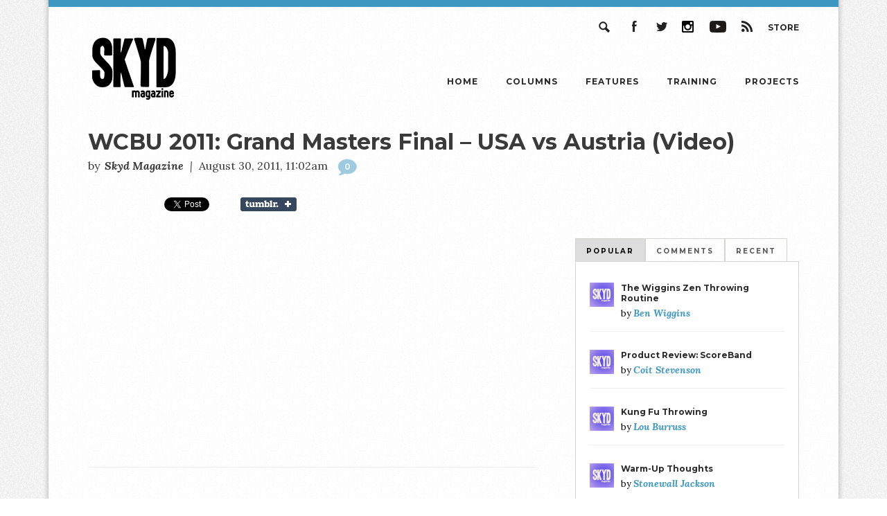

--- FILE ---
content_type: text/html; charset=UTF-8
request_url: https://skydmagazine.com/2011/08/wcbu-2011-grand-masters-final-usa-austria-video/
body_size: 9951
content:
<!DOCTYPE html>
<!--[if lt IE 7]>      <html class="no-js lt-ie9 lt-ie8 lt-ie7"> <![endif]-->
<!--[if IE 7]>         <html class="no-js lt-ie9 lt-ie8"> <![endif]-->
<!--[if IE 8]>         <html class="no-js lt-ie9"> <![endif]-->
<!--[if gt IE 8]><!--> <html class="no-js"> <!--<![endif]-->

<head>
	<meta charset="utf-8" />
	<meta http-equiv="X-UA-Compatible" content="IE=edge,chrome=1">

	<title> | WCBU 2011: Grand Masters Final – USA vs Austria (Video)</title>

	<meta name="viewport" content="width=device-width" />


	<link rel="stylesheet" type="text/css" href="/wp-content/themes/skyd-magazine/css/jquery.fancybox.css" />     <link href="https://fonts.googleapis.com/css?family=Lora:400,400i,700,700i|Montserrat:400,700" rel="stylesheet">
	<link rel="stylesheet" type="text/css" media="all" href="https://skydmagazine.com/wp-content/themes/skyd-magazine/style.css" />
    <link rel="stylesheet" type="text/css" media="all" href="/wp-content/themes/skyd-magazine/css/custom.css" />
	<script src="https://ajax.googleapis.com/ajax/libs/jquery/1.10.2/jquery.min.js"></script>

			<meta name='robots' content='max-image-preview:large' />
<script type="text/javascript" id="wpp-js" src="https://skydmagazine.com/wp-content/plugins/wordpress-popular-posts/assets/js/wpp.min.js?ver=7.3.6" data-sampling="1" data-sampling-rate="100" data-api-url="https://skydmagazine.com/wp-json/wordpress-popular-posts" data-post-id="14684" data-token="4039494c93" data-lang="0" data-debug="0"></script>
<link rel="alternate" type="application/rss+xml" title="Skyd Magazine &raquo; WCBU 2011: Grand Masters Final – USA vs Austria (Video) Comments Feed" href="https://skydmagazine.com/2011/08/wcbu-2011-grand-masters-final-usa-austria-video/feed/" />
<link rel="alternate" title="oEmbed (JSON)" type="application/json+oembed" href="https://skydmagazine.com/wp-json/oembed/1.0/embed?url=https%3A%2F%2Fskydmagazine.com%2F2011%2F08%2Fwcbu-2011-grand-masters-final-usa-austria-video%2F" />
<link rel="alternate" title="oEmbed (XML)" type="text/xml+oembed" href="https://skydmagazine.com/wp-json/oembed/1.0/embed?url=https%3A%2F%2Fskydmagazine.com%2F2011%2F08%2Fwcbu-2011-grand-masters-final-usa-austria-video%2F&#038;format=xml" />
		<style>
			.lazyload,
			.lazyloading {
				max-width: 100%;
			}
		</style>
		<style id='wp-img-auto-sizes-contain-inline-css' type='text/css'>
img:is([sizes=auto i],[sizes^="auto," i]){contain-intrinsic-size:3000px 1500px}
/*# sourceURL=wp-img-auto-sizes-contain-inline-css */
</style>
<style id='wp-emoji-styles-inline-css' type='text/css'>

	img.wp-smiley, img.emoji {
		display: inline !important;
		border: none !important;
		box-shadow: none !important;
		height: 1em !important;
		width: 1em !important;
		margin: 0 0.07em !important;
		vertical-align: -0.1em !important;
		background: none !important;
		padding: 0 !important;
	}
/*# sourceURL=wp-emoji-styles-inline-css */
</style>
<style id='wp-block-library-inline-css' type='text/css'>
:root{--wp-block-synced-color:#7a00df;--wp-block-synced-color--rgb:122,0,223;--wp-bound-block-color:var(--wp-block-synced-color);--wp-editor-canvas-background:#ddd;--wp-admin-theme-color:#007cba;--wp-admin-theme-color--rgb:0,124,186;--wp-admin-theme-color-darker-10:#006ba1;--wp-admin-theme-color-darker-10--rgb:0,107,160.5;--wp-admin-theme-color-darker-20:#005a87;--wp-admin-theme-color-darker-20--rgb:0,90,135;--wp-admin-border-width-focus:2px}@media (min-resolution:192dpi){:root{--wp-admin-border-width-focus:1.5px}}.wp-element-button{cursor:pointer}:root .has-very-light-gray-background-color{background-color:#eee}:root .has-very-dark-gray-background-color{background-color:#313131}:root .has-very-light-gray-color{color:#eee}:root .has-very-dark-gray-color{color:#313131}:root .has-vivid-green-cyan-to-vivid-cyan-blue-gradient-background{background:linear-gradient(135deg,#00d084,#0693e3)}:root .has-purple-crush-gradient-background{background:linear-gradient(135deg,#34e2e4,#4721fb 50%,#ab1dfe)}:root .has-hazy-dawn-gradient-background{background:linear-gradient(135deg,#faaca8,#dad0ec)}:root .has-subdued-olive-gradient-background{background:linear-gradient(135deg,#fafae1,#67a671)}:root .has-atomic-cream-gradient-background{background:linear-gradient(135deg,#fdd79a,#004a59)}:root .has-nightshade-gradient-background{background:linear-gradient(135deg,#330968,#31cdcf)}:root .has-midnight-gradient-background{background:linear-gradient(135deg,#020381,#2874fc)}:root{--wp--preset--font-size--normal:16px;--wp--preset--font-size--huge:42px}.has-regular-font-size{font-size:1em}.has-larger-font-size{font-size:2.625em}.has-normal-font-size{font-size:var(--wp--preset--font-size--normal)}.has-huge-font-size{font-size:var(--wp--preset--font-size--huge)}.has-text-align-center{text-align:center}.has-text-align-left{text-align:left}.has-text-align-right{text-align:right}.has-fit-text{white-space:nowrap!important}#end-resizable-editor-section{display:none}.aligncenter{clear:both}.items-justified-left{justify-content:flex-start}.items-justified-center{justify-content:center}.items-justified-right{justify-content:flex-end}.items-justified-space-between{justify-content:space-between}.screen-reader-text{border:0;clip-path:inset(50%);height:1px;margin:-1px;overflow:hidden;padding:0;position:absolute;width:1px;word-wrap:normal!important}.screen-reader-text:focus{background-color:#ddd;clip-path:none;color:#444;display:block;font-size:1em;height:auto;left:5px;line-height:normal;padding:15px 23px 14px;text-decoration:none;top:5px;width:auto;z-index:100000}html :where(.has-border-color){border-style:solid}html :where([style*=border-top-color]){border-top-style:solid}html :where([style*=border-right-color]){border-right-style:solid}html :where([style*=border-bottom-color]){border-bottom-style:solid}html :where([style*=border-left-color]){border-left-style:solid}html :where([style*=border-width]){border-style:solid}html :where([style*=border-top-width]){border-top-style:solid}html :where([style*=border-right-width]){border-right-style:solid}html :where([style*=border-bottom-width]){border-bottom-style:solid}html :where([style*=border-left-width]){border-left-style:solid}html :where(img[class*=wp-image-]){height:auto;max-width:100%}:where(figure){margin:0 0 1em}html :where(.is-position-sticky){--wp-admin--admin-bar--position-offset:var(--wp-admin--admin-bar--height,0px)}@media screen and (max-width:600px){html :where(.is-position-sticky){--wp-admin--admin-bar--position-offset:0px}}

/*# sourceURL=wp-block-library-inline-css */
</style><style id='global-styles-inline-css' type='text/css'>
:root{--wp--preset--aspect-ratio--square: 1;--wp--preset--aspect-ratio--4-3: 4/3;--wp--preset--aspect-ratio--3-4: 3/4;--wp--preset--aspect-ratio--3-2: 3/2;--wp--preset--aspect-ratio--2-3: 2/3;--wp--preset--aspect-ratio--16-9: 16/9;--wp--preset--aspect-ratio--9-16: 9/16;--wp--preset--color--black: #000000;--wp--preset--color--cyan-bluish-gray: #abb8c3;--wp--preset--color--white: #ffffff;--wp--preset--color--pale-pink: #f78da7;--wp--preset--color--vivid-red: #cf2e2e;--wp--preset--color--luminous-vivid-orange: #ff6900;--wp--preset--color--luminous-vivid-amber: #fcb900;--wp--preset--color--light-green-cyan: #7bdcb5;--wp--preset--color--vivid-green-cyan: #00d084;--wp--preset--color--pale-cyan-blue: #8ed1fc;--wp--preset--color--vivid-cyan-blue: #0693e3;--wp--preset--color--vivid-purple: #9b51e0;--wp--preset--gradient--vivid-cyan-blue-to-vivid-purple: linear-gradient(135deg,rgb(6,147,227) 0%,rgb(155,81,224) 100%);--wp--preset--gradient--light-green-cyan-to-vivid-green-cyan: linear-gradient(135deg,rgb(122,220,180) 0%,rgb(0,208,130) 100%);--wp--preset--gradient--luminous-vivid-amber-to-luminous-vivid-orange: linear-gradient(135deg,rgb(252,185,0) 0%,rgb(255,105,0) 100%);--wp--preset--gradient--luminous-vivid-orange-to-vivid-red: linear-gradient(135deg,rgb(255,105,0) 0%,rgb(207,46,46) 100%);--wp--preset--gradient--very-light-gray-to-cyan-bluish-gray: linear-gradient(135deg,rgb(238,238,238) 0%,rgb(169,184,195) 100%);--wp--preset--gradient--cool-to-warm-spectrum: linear-gradient(135deg,rgb(74,234,220) 0%,rgb(151,120,209) 20%,rgb(207,42,186) 40%,rgb(238,44,130) 60%,rgb(251,105,98) 80%,rgb(254,248,76) 100%);--wp--preset--gradient--blush-light-purple: linear-gradient(135deg,rgb(255,206,236) 0%,rgb(152,150,240) 100%);--wp--preset--gradient--blush-bordeaux: linear-gradient(135deg,rgb(254,205,165) 0%,rgb(254,45,45) 50%,rgb(107,0,62) 100%);--wp--preset--gradient--luminous-dusk: linear-gradient(135deg,rgb(255,203,112) 0%,rgb(199,81,192) 50%,rgb(65,88,208) 100%);--wp--preset--gradient--pale-ocean: linear-gradient(135deg,rgb(255,245,203) 0%,rgb(182,227,212) 50%,rgb(51,167,181) 100%);--wp--preset--gradient--electric-grass: linear-gradient(135deg,rgb(202,248,128) 0%,rgb(113,206,126) 100%);--wp--preset--gradient--midnight: linear-gradient(135deg,rgb(2,3,129) 0%,rgb(40,116,252) 100%);--wp--preset--font-size--small: 13px;--wp--preset--font-size--medium: 20px;--wp--preset--font-size--large: 36px;--wp--preset--font-size--x-large: 42px;--wp--preset--spacing--20: 0.44rem;--wp--preset--spacing--30: 0.67rem;--wp--preset--spacing--40: 1rem;--wp--preset--spacing--50: 1.5rem;--wp--preset--spacing--60: 2.25rem;--wp--preset--spacing--70: 3.38rem;--wp--preset--spacing--80: 5.06rem;--wp--preset--shadow--natural: 6px 6px 9px rgba(0, 0, 0, 0.2);--wp--preset--shadow--deep: 12px 12px 50px rgba(0, 0, 0, 0.4);--wp--preset--shadow--sharp: 6px 6px 0px rgba(0, 0, 0, 0.2);--wp--preset--shadow--outlined: 6px 6px 0px -3px rgb(255, 255, 255), 6px 6px rgb(0, 0, 0);--wp--preset--shadow--crisp: 6px 6px 0px rgb(0, 0, 0);}:where(.is-layout-flex){gap: 0.5em;}:where(.is-layout-grid){gap: 0.5em;}body .is-layout-flex{display: flex;}.is-layout-flex{flex-wrap: wrap;align-items: center;}.is-layout-flex > :is(*, div){margin: 0;}body .is-layout-grid{display: grid;}.is-layout-grid > :is(*, div){margin: 0;}:where(.wp-block-columns.is-layout-flex){gap: 2em;}:where(.wp-block-columns.is-layout-grid){gap: 2em;}:where(.wp-block-post-template.is-layout-flex){gap: 1.25em;}:where(.wp-block-post-template.is-layout-grid){gap: 1.25em;}.has-black-color{color: var(--wp--preset--color--black) !important;}.has-cyan-bluish-gray-color{color: var(--wp--preset--color--cyan-bluish-gray) !important;}.has-white-color{color: var(--wp--preset--color--white) !important;}.has-pale-pink-color{color: var(--wp--preset--color--pale-pink) !important;}.has-vivid-red-color{color: var(--wp--preset--color--vivid-red) !important;}.has-luminous-vivid-orange-color{color: var(--wp--preset--color--luminous-vivid-orange) !important;}.has-luminous-vivid-amber-color{color: var(--wp--preset--color--luminous-vivid-amber) !important;}.has-light-green-cyan-color{color: var(--wp--preset--color--light-green-cyan) !important;}.has-vivid-green-cyan-color{color: var(--wp--preset--color--vivid-green-cyan) !important;}.has-pale-cyan-blue-color{color: var(--wp--preset--color--pale-cyan-blue) !important;}.has-vivid-cyan-blue-color{color: var(--wp--preset--color--vivid-cyan-blue) !important;}.has-vivid-purple-color{color: var(--wp--preset--color--vivid-purple) !important;}.has-black-background-color{background-color: var(--wp--preset--color--black) !important;}.has-cyan-bluish-gray-background-color{background-color: var(--wp--preset--color--cyan-bluish-gray) !important;}.has-white-background-color{background-color: var(--wp--preset--color--white) !important;}.has-pale-pink-background-color{background-color: var(--wp--preset--color--pale-pink) !important;}.has-vivid-red-background-color{background-color: var(--wp--preset--color--vivid-red) !important;}.has-luminous-vivid-orange-background-color{background-color: var(--wp--preset--color--luminous-vivid-orange) !important;}.has-luminous-vivid-amber-background-color{background-color: var(--wp--preset--color--luminous-vivid-amber) !important;}.has-light-green-cyan-background-color{background-color: var(--wp--preset--color--light-green-cyan) !important;}.has-vivid-green-cyan-background-color{background-color: var(--wp--preset--color--vivid-green-cyan) !important;}.has-pale-cyan-blue-background-color{background-color: var(--wp--preset--color--pale-cyan-blue) !important;}.has-vivid-cyan-blue-background-color{background-color: var(--wp--preset--color--vivid-cyan-blue) !important;}.has-vivid-purple-background-color{background-color: var(--wp--preset--color--vivid-purple) !important;}.has-black-border-color{border-color: var(--wp--preset--color--black) !important;}.has-cyan-bluish-gray-border-color{border-color: var(--wp--preset--color--cyan-bluish-gray) !important;}.has-white-border-color{border-color: var(--wp--preset--color--white) !important;}.has-pale-pink-border-color{border-color: var(--wp--preset--color--pale-pink) !important;}.has-vivid-red-border-color{border-color: var(--wp--preset--color--vivid-red) !important;}.has-luminous-vivid-orange-border-color{border-color: var(--wp--preset--color--luminous-vivid-orange) !important;}.has-luminous-vivid-amber-border-color{border-color: var(--wp--preset--color--luminous-vivid-amber) !important;}.has-light-green-cyan-border-color{border-color: var(--wp--preset--color--light-green-cyan) !important;}.has-vivid-green-cyan-border-color{border-color: var(--wp--preset--color--vivid-green-cyan) !important;}.has-pale-cyan-blue-border-color{border-color: var(--wp--preset--color--pale-cyan-blue) !important;}.has-vivid-cyan-blue-border-color{border-color: var(--wp--preset--color--vivid-cyan-blue) !important;}.has-vivid-purple-border-color{border-color: var(--wp--preset--color--vivid-purple) !important;}.has-vivid-cyan-blue-to-vivid-purple-gradient-background{background: var(--wp--preset--gradient--vivid-cyan-blue-to-vivid-purple) !important;}.has-light-green-cyan-to-vivid-green-cyan-gradient-background{background: var(--wp--preset--gradient--light-green-cyan-to-vivid-green-cyan) !important;}.has-luminous-vivid-amber-to-luminous-vivid-orange-gradient-background{background: var(--wp--preset--gradient--luminous-vivid-amber-to-luminous-vivid-orange) !important;}.has-luminous-vivid-orange-to-vivid-red-gradient-background{background: var(--wp--preset--gradient--luminous-vivid-orange-to-vivid-red) !important;}.has-very-light-gray-to-cyan-bluish-gray-gradient-background{background: var(--wp--preset--gradient--very-light-gray-to-cyan-bluish-gray) !important;}.has-cool-to-warm-spectrum-gradient-background{background: var(--wp--preset--gradient--cool-to-warm-spectrum) !important;}.has-blush-light-purple-gradient-background{background: var(--wp--preset--gradient--blush-light-purple) !important;}.has-blush-bordeaux-gradient-background{background: var(--wp--preset--gradient--blush-bordeaux) !important;}.has-luminous-dusk-gradient-background{background: var(--wp--preset--gradient--luminous-dusk) !important;}.has-pale-ocean-gradient-background{background: var(--wp--preset--gradient--pale-ocean) !important;}.has-electric-grass-gradient-background{background: var(--wp--preset--gradient--electric-grass) !important;}.has-midnight-gradient-background{background: var(--wp--preset--gradient--midnight) !important;}.has-small-font-size{font-size: var(--wp--preset--font-size--small) !important;}.has-medium-font-size{font-size: var(--wp--preset--font-size--medium) !important;}.has-large-font-size{font-size: var(--wp--preset--font-size--large) !important;}.has-x-large-font-size{font-size: var(--wp--preset--font-size--x-large) !important;}
/*# sourceURL=global-styles-inline-css */
</style>

<style id='classic-theme-styles-inline-css' type='text/css'>
/*! This file is auto-generated */
.wp-block-button__link{color:#fff;background-color:#32373c;border-radius:9999px;box-shadow:none;text-decoration:none;padding:calc(.667em + 2px) calc(1.333em + 2px);font-size:1.125em}.wp-block-file__button{background:#32373c;color:#fff;text-decoration:none}
/*# sourceURL=/wp-includes/css/classic-themes.min.css */
</style>
<link rel='stylesheet' id='disqus_rcw-css' href='https://skydmagazine.com/wp-content/plugins/disqus-recent-comments-widget/disqus_rcw.css?ver=6.9' type='text/css' media='all' />
<link rel='stylesheet' id='searchandfilter-css' href='https://skydmagazine.com/wp-content/plugins/search-filter/style.css?ver=1' type='text/css' media='all' />
<link rel='stylesheet' id='ppress-frontend-css' href='https://skydmagazine.com/wp-content/plugins/wp-user-avatar/assets/css/frontend.min.css?ver=4.16.8' type='text/css' media='all' />
<link rel='stylesheet' id='ppress-flatpickr-css' href='https://skydmagazine.com/wp-content/plugins/wp-user-avatar/assets/flatpickr/flatpickr.min.css?ver=4.16.8' type='text/css' media='all' />
<link rel='stylesheet' id='ppress-select2-css' href='https://skydmagazine.com/wp-content/plugins/wp-user-avatar/assets/select2/select2.min.css?ver=6.9' type='text/css' media='all' />
<link rel='stylesheet' id='wordpress-popular-posts-css-css' href='https://skydmagazine.com/wp-content/plugins/wordpress-popular-posts/assets/css/wpp.css?ver=7.3.6' type='text/css' media='all' />
<link rel='stylesheet' id='popular-widget-css' href='https://skydmagazine.com/wp-content/plugins/popular-widget/_css/pop-widget.css?ver=1.7.0' type='text/css' media='all' />
<link rel='stylesheet' id='tablepress-default-css' href='https://skydmagazine.com/wp-content/tablepress-combined.min.css?ver=84' type='text/css' media='all' />
<link rel="https://api.w.org/" href="https://skydmagazine.com/wp-json/" /><link rel="alternate" title="JSON" type="application/json" href="https://skydmagazine.com/wp-json/wp/v2/posts/14684" /><link rel="EditURI" type="application/rsd+xml" title="RSD" href="https://skydmagazine.com/xmlrpc.php?rsd" />
<link rel="canonical" href="https://skydmagazine.com/2011/08/wcbu-2011-grand-masters-final-usa-austria-video/" />
<link rel='shortlink' href='https://skydmagazine.com/?p=14684' />
            <style id="wpp-loading-animation-styles">@-webkit-keyframes bgslide{from{background-position-x:0}to{background-position-x:-200%}}@keyframes bgslide{from{background-position-x:0}to{background-position-x:-200%}}.wpp-widget-block-placeholder,.wpp-shortcode-placeholder{margin:0 auto;width:60px;height:3px;background:#dd3737;background:linear-gradient(90deg,#dd3737 0%,#571313 10%,#dd3737 100%);background-size:200% auto;border-radius:3px;-webkit-animation:bgslide 1s infinite linear;animation:bgslide 1s infinite linear}</style>
            		<script>
			document.documentElement.className = document.documentElement.className.replace('no-js', 'js');
		</script>
				<style>
			.no-js img.lazyload {
				display: none;
			}

			figure.wp-block-image img.lazyloading {
				min-width: 150px;
			}

			.lazyload,
			.lazyloading {
				--smush-placeholder-width: 100px;
				--smush-placeholder-aspect-ratio: 1/1;
				width: var(--smush-image-width, var(--smush-placeholder-width)) !important;
				aspect-ratio: var(--smush-image-aspect-ratio, var(--smush-placeholder-aspect-ratio)) !important;
			}

						.lazyload, .lazyloading {
				opacity: 0;
			}

			.lazyloaded {
				opacity: 1;
				transition: opacity 400ms;
				transition-delay: 0ms;
			}

					</style>
		<!-- All in one Favicon 4.8 --><link rel="icon" href="https://skydmagazine.com/wp-content/uploads/2014/02/retrobluebg.jpg" type="image/png"/>
	
</head>

<body class="wp-singular post-template-default single single-post postid-14684 single-format-standard wp-theme-skyd-magazine" id="wcbu-2011-grand-masters-final-usa-austria-video">


<div id="wrapper">
	<div id="page">

			<nav>
				
				<div class="utility_nav">
					<a href="https://www.amazon.com/SKYD/b/ref=bl_dp_s_web_13102009011?ie=UTF8&node=13102009011&field-lbr_brands_browse-bin=SKYD" class="store_nav" rel="external">Store</a>
					<a href="https://skydmagazine.com/feed/" class="rss_nav ir">RSS</a>
					<a href="http://youtube.com/skydmagazine" class="youtube_nav ir" rel="external">YouTube</a>
					<a href="http://instagram.com/skydmag" class="instagram_nav ir" rel="external">Instagram</a>
					<a href="https://twitter.com/skydmagazine" class="twitter_nav ir" rel="external">Twitter</a>
					<a href="https://www.facebook.com/skydmagazine" class="facebook_nav ir" rel="external">Facebook</a>
					<a href="#" class="search_nav ir">Search</a>

					<div class="search_form">
						<form role="search" method="get" id="searchform" class="searchform" action="https://skydmagazine.com/">
				<div>
					<label class="screen-reader-text" for="s">Search for:</label>
					<input type="text" value="" name="s" id="s" />
					<input type="submit" id="searchsubmit" value="Search" />
				</div>
			</form>					</div>
				</div>
				

				<a href="#" id="mobile_nav">☰</a>

				<h1><a class="ir" href="https://skydmagazine.com/">Skyd Magazine</a></h1>

				<ul>
					<li><a href="https://skydmagazine.com/">Home</a></li>
					<li><a href="https://skydmagazine.com/column/">Columns</a></li>
					<li><a href="https://skydmagazine.com/features/">Features</a></li>
					<li><a href="https://skydmagazine.com/column/training-blog">Training</a></li>
					<li><a href="https://skydmagazine.com/projects/">Projects</a></li>
				</ul>

			</nav>
		
		
		<header>

						<hgroup>
				<h1>WCBU 2011: Grand Masters Final – USA vs Austria (Video)</h1>
				<h3>
					<small>by</small>
										    <span class="author"><a href="https://skydmagazine.com/author/skydmagazine/" title="Posts by Skyd Magazine" rel="author">Skyd Magazine</a></span>
										<span class="divider">|</span>
					<span class="date">August 30, 2011, 11:02am</span>
					<a href="#discussion" class="comments_link">0</a>
				</h3>
			</hgroup>
			
			
		</header>
		

		

	<div class="social_share">
		
		<div class="social_buttons">
		
			<div class="fb-share-button" data-href="https://skydmagazine.com/2011/08/wcbu-2011-grand-masters-final-usa-austria-video/" data-type="button_count"></div>
		
			<a href="https://twitter.com/share" class="twitter-share-button" data-dnt="true">Tweet</a>
		
			<a href="http://www.tumblr.com/share" title="Share on Tumblr" style="display:inline-block; text-indent:-9999px; overflow:hidden; width:81px; height:20px; background:inherit;" data-bg="url(&#039;http://platform.tumblr.com/v1/share_1.png&#039;) top left no-repeat transparent" class="lazyload">Share on Tumblr</a>
		</div>
					
		<div id="fb-root"></div>
		<script>
		    (function(d, s, id) {
		      var js, fjs = d.getElementsByTagName(s)[0];
		      if (d.getElementById(id)) return;
		      js = d.createElement(s); js.id = id;
		      js.src = "//connect.facebook.net/en_US/all.js#xfbml=1";
		      fjs.parentNode.insertBefore(js, fjs);
		    }(document, 'script', 'facebook-jssdk'));
		</script>

		<script src="http://platform.tumblr.com/v1/share.js"></script>
		
		<script>!function(d,s,id){var js,fjs=d.getElementsByTagName(s)[0],p=/^http:/.test(d.location)?'http':'https';if(!d.getElementById(id)){js=d.createElement(s);js.id=id;js.src=p+'://platform.twitter.com/widgets.js';fjs.parentNode.insertBefore(js,fjs);}}(document, 'script', 'twitter-wjs');</script>

	</div>



		
		<article>
			
			<div class="article_wrapper">
			
				



	

								
                <div class="articleContent">				
					
					<p><object width="520" height="293"><param name="allowfullscreen" value="true" /><param name="allowscriptaccess" value="always" /><param name="movie" value="http://vimeo.com/moogaloop.swf?clip_id=28232031&amp;server=vimeo.com&amp;show_title=1&amp;show_byline=1&amp;show_portrait=0&amp;color=00adef&amp;fullscreen=1&amp;autoplay=0&amp;loop=0" /><embed src="http://vimeo.com/moogaloop.swf?clip_id=28232031&amp;server=vimeo.com&amp;show_title=1&amp;show_byline=1&amp;show_portrait=0&amp;color=00adef&amp;fullscreen=1&amp;autoplay=0&amp;loop=0" type="application/x-shockwave-flash" allowfullscreen="true" allowscriptaccess="always" width="520" height="293"></embed></object></p>
				
                </div>
				
                <div id="footnotes"></div>
			
			</div>
		</article>
		
		<div id="sidebar">
<div id="tabs-container">
    <ul class="tabs-menu">
        <li class="current"><a href="#tab-1">Popular</a></li>
        <li><a href="#tab-2">Comments</a></li>
        <li><a href="#tab-3">Recent</a></li>
    </ul>
    <div class="tab">
        <div id="tab-1" class="tab-content">
            <ul class="wpp-list">
<li class=""><a href="https://skydmagazine.com/2011/11/wiggins-zen-throwing-routine/" target="_self"><img data-src="https://skydmagazine.com/wp-content/uploads/2015/03/photo.jpg" width="120" height="80" alt="" class="wpp-thumbnail wpp_featured wpp_def_no_src lazyload" decoding="async" src="[data-uri]" style="--smush-placeholder-width: 120px; --smush-placeholder-aspect-ratio: 120/80;"></a> <a href="https://skydmagazine.com/2011/11/wiggins-zen-throwing-routine/" class="wpp-post-title" target="_self">The Wiggins Zen Throwing Routine</a> <span class="wpp-meta post-stats"><span class="wpp-author">by <a href="https://skydmagazine.com/author/ben/">Ben Wiggins</a></span></span><p class="wpp-excerpt"></p></li>
<li class=""><a href="https://skydmagazine.com/2013/12/product-review-scoreband/" target="_self"><img data-src="https://skydmagazine.com/wp-content/uploads/2015/03/photo.jpg" width="120" height="80" alt="" class="wpp-thumbnail wpp_featured wpp_def_no_src lazyload" decoding="async" src="[data-uri]" style="--smush-placeholder-width: 120px; --smush-placeholder-aspect-ratio: 120/80;"></a> <a href="https://skydmagazine.com/2013/12/product-review-scoreband/" class="wpp-post-title" target="_self">Product Review: ScoreBand</a> <span class="wpp-meta post-stats"><span class="wpp-author">by <a href="https://skydmagazine.com/author/coit/">Coit Stevenson</a></span></span><p class="wpp-excerpt"></p></li>
<li class=""><a href="https://skydmagazine.com/2012/02/kung-fu-throwing/" target="_self"><img data-src="https://skydmagazine.com/wp-content/uploads/2015/03/photo.jpg" width="120" height="80" alt="" class="wpp-thumbnail wpp_featured wpp_def_no_src lazyload" decoding="async" src="[data-uri]" style="--smush-placeholder-width: 120px; --smush-placeholder-aspect-ratio: 120/80;"></a> <a href="https://skydmagazine.com/2012/02/kung-fu-throwing/" class="wpp-post-title" target="_self">Kung Fu Throwing</a> <span class="wpp-meta post-stats"><span class="wpp-author">by <a href="https://skydmagazine.com/author/lou/">Lou Burruss</a></span></span><p class="wpp-excerpt"></p></li>
<li class=""><a href="https://skydmagazine.com/2011/02/warm-up-thoughts/" target="_self"><img data-src="https://skydmagazine.com/wp-content/uploads/2015/03/photo.jpg" width="120" height="80" alt="" class="wpp-thumbnail wpp_featured wpp_def_no_src lazyload" decoding="async" src="[data-uri]" style="--smush-placeholder-width: 120px; --smush-placeholder-aspect-ratio: 120/80;"></a> <a href="https://skydmagazine.com/2011/02/warm-up-thoughts/" class="wpp-post-title" target="_self">Warm-Up Thoughts</a> <span class="wpp-meta post-stats"><span class="wpp-author">by <a href="https://skydmagazine.com/author/stonewall-jackson/">Stonewall Jackson</a></span></span><p class="wpp-excerpt"></p></li>
<li class=""><a href="https://skydmagazine.com/2011/04/gentlemens-guide-north-central-regionals/" target="_self"><img data-src="https://skydmagazine.com/wp-content/uploads/2015/03/photo.jpg" width="120" height="80" alt="" class="wpp-thumbnail wpp_featured wpp_def_no_src lazyload" decoding="async" src="[data-uri]" style="--smush-placeholder-width: 120px; --smush-placeholder-aspect-ratio: 120/80;"></a> <a href="https://skydmagazine.com/2011/04/gentlemens-guide-north-central-regionals/" class="wpp-post-title" target="_self">The Gentlemen’s Guide to North Central Regionals</a> <span class="wpp-meta post-stats"><span class="wpp-author">by <a href="https://skydmagazine.com/author/gentlemen/">The Gentlemen</a></span></span><p class="wpp-excerpt"></p></li>

</ul>        </div>
        <div id="tab-2" class="tab-content">
                    </div>
        <div id="tab-3" class="tab-content">
            <ul class="wpp-list"><li><img data-src="https://skydmagazine.com/wp-content/uploads/2019/09/had-n-dad-320x240.jpg" src="[data-uri]" class="lazyload" style="--smush-placeholder-width: 320px; --smush-placeholder-aspect-ratio: 320/240;" /><a href="https://skydmagazine.com/2024/01/ultimate-goes-to-the-movies/">Ultimate Goes to the Movies</a><span class="wpp-author">by <a href="http://skydmagazine.com/author/davidgessner">David Gessner</a></li><li><img data-src="https://skydmagazine.com/wp-content/uploads/2019/06/IMG_6916-320x240.jpg" src="[data-uri]" class="lazyload" style="--smush-placeholder-width: 320px; --smush-placeholder-aspect-ratio: 320/240;" /><a href="https://skydmagazine.com/2023/12/to-the-dads-a-fathers-day-tribute-to-ultimate-dads/">To the Dads: A Fathers’ Day Tribute to Ultimate Dads</a><span class="wpp-author">by <a href="http://skydmagazine.com/author/amymackay">Amy MacKay</a></li><li><img data-src="https://skydmagazine.com/wp-content/uploads/2019/06/CoversA-320x240.jpg" src="[data-uri]" class="lazyload" style="--smush-placeholder-width: 320px; --smush-placeholder-aspect-ratio: 320/240;" /><a href="https://skydmagazine.com/2023/12/ultimate-the-first-five-decades-vol-ii-in-review/">Ultimate the First Five Decades (VOL II) in Review</a><span class="wpp-author">by <a href="http://skydmagazine.com/author/nolookscoober">Bryan Jones</a></li><li><img data-src="https://skydmagazine.com/wp-content/uploads/2019/03/banda-022-1-320x240.jpg" src="[data-uri]" class="lazyload" style="--smush-placeholder-width: 320px; --smush-placeholder-aspect-ratio: 320/240;" /><a href="https://skydmagazine.com/2023/12/banda-finally-theres-a-chat-app-for-ultimate-teams/">Banda: Finally, There&#8217;s a Chat App for Ultimate Teams</a><span class="wpp-author">by <a href="http://skydmagazine.com/author/isaul">Isaac Saul</a></li><li><img data-src="https://skydmagazine.com/wp-content/uploads/2019/01/IMG_0013-e1547497064619-320x240.jpg" src="[data-uri]" class="lazyload" style="--smush-placeholder-width: 320px; --smush-placeholder-aspect-ratio: 320/240;" /><a href="https://skydmagazine.com/2023/12/gender-equity-and-sotg-a-report-from-mexico/">Gender Equity and SotG: A Report from Mexico</a><span class="wpp-author">by <a href="http://skydmagazine.com/author/erictolson">Eric Tolson</a></li></ul>        </div>
        
    </div>
</div>
<div class="facebook_box">
	<iframe data-src="//www.facebook.com/plugins/likebox.php?href=http%3A%2F%2Fwww.facebook.com%2Fskydmagazine&amp;width&amp;height=258&amp;colorscheme=light&amp;show_faces=true&amp;header=false&amp;stream=false&amp;show_border=false&amp;appId=327813233972145" scrolling="no" frameborder="0" style="border:none; overflow:hidden; height:258px;" allowTransparency="true" src="[data-uri]" class="lazyload" data-load-mode="1"></iframe>
</div></div>
			

			<div id="discussion">
			
				<div id="comments_policy">
					<p><strong>Comments Policy:</strong> At Skyd, we value all legitimate contributions to the discussion of ultimate. However, please ensure your input is respectful. Hateful, slanderous, or disrespectful comments will be deleted. For grammatical, factual, and typographic errors, instead of leaving a comment, please e-mail our editors directly at editors [at] skydmagazine.com.</p>

				</div>
				
				
<div id="disqus_thread"></div>
			</div>
			

	
	<footer>

		<div class="col right">
			<div class="utility_nav">
				<div class="container">
					<a href="https://www.facebook.com/skydmagazine" class="facebook_nav ir" rel="external">Facebook</a>
					<a href="https://twitter.com/skydmagazine" class="twitter_nav ir" rel="external">Twitter</a>
					<a href="http://instagram.com/skydmag" class="instagram_nav ir" rel="external">Instagram</a>
					<a href="http://youtube.com/skydmagazine" class="youtube_nav ir" rel="external">YouTube</a>
					<a href="https://skydmagazine.com/feed/" class="rss_nav ir">RSS</a>
				</div>
			</div>
			
			
			<div class="page_links">
					
									
					<p>
										
							<a href="https://skydmagazine.com/">Home</a>
				
											
											</p>
				
									
					<p>
										
							<a href="https://skydmagazine.com/about/">About</a>
				
											
											</p>
				
									
					<p>
										
							<a href="https://skydmagazine.com/advertising/">Advertising</a>
				
											
											</p>
				
									
					<p>
										
							<a href="https://skydmagazine.com/contact/">Contact</a>
				
											
											</p>
				
				
			</div>
		</div>



		<div class="col left">		

			<h1><a href="https://skydmagazine.com/" class="ir">Skyd Magazine</a></h1>

			<div class="search_form">
				<h5>Search</h5>
				<form role="search" method="get" id="searchform" class="searchform" action="https://skydmagazine.com/">
				<div>
					<label class="screen-reader-text" for="s">Search for:</label>
					<input type="text" value="" name="s" id="s" />
					<input type="submit" id="searchsubmit" value="Search" />
				</div>
			</form>			</div>
				
			<p id="copyright">© Copyright 2026 - Skyd Magazine. All Rights Reserved, Skyd LLC.</p>			
		</div>

	</footer>


	</div> <!-- #page -->
</div><!-- wrapper -->



<script src="https://skydmagazine.com/wp-content/themes/skyd-magazine/js/jquery.fittext.js"></script>
<script src="https://skydmagazine.com/wp-content/themes/skyd-magazine/js/jquery.fitvids.js"></script>
<script src="https://skydmagazine.com/wp-content/themes/skyd-magazine/js/jquery.backstretch.min.js"></script>

	<script src="https://skydmagazine.com/wp-content/themes/skyd-magazine/js/grantnotes.js"></script>
    <script src="/wp-content/themes/skyd-magazine/js/jquery.fancybox.pack.js"></script>

<script src="https://skydmagazine.com/wp-content/themes/skyd-magazine/js/site.js"></script>
<script src="https://skydmagazine.com/wp-content/themes/skyd-magazine/js/jquery.cookie.js"></script>

<script type="speculationrules">
{"prefetch":[{"source":"document","where":{"and":[{"href_matches":"/*"},{"not":{"href_matches":["/wp-*.php","/wp-admin/*","/wp-content/uploads/*","/wp-content/*","/wp-content/plugins/*","/wp-content/themes/skyd-magazine/*","/*\\?(.+)"]}},{"not":{"selector_matches":"a[rel~=\"nofollow\"]"}},{"not":{"selector_matches":".no-prefetch, .no-prefetch a"}}]},"eagerness":"conservative"}]}
</script>
<script type="text/javascript" id="disqus_count-js-extra">
/* <![CDATA[ */
var countVars = {"disqusShortname":"skydmagazine"};
//# sourceURL=disqus_count-js-extra
/* ]]> */
</script>
<script type="text/javascript" src="https://skydmagazine.com/wp-content/plugins/disqus-comment-system/public/js/comment_count.js?ver=3.1.4" id="disqus_count-js"></script>
<script type="text/javascript" id="disqus_embed-js-extra">
/* <![CDATA[ */
var embedVars = {"disqusConfig":{"integration":"wordpress 3.1.4 6.9"},"disqusIdentifier":"14684 http://skydmagazine.com/?p=14684","disqusShortname":"skydmagazine","disqusTitle":"WCBU 2011: Grand Masters Final \u2013 USA vs Austria (Video)","disqusUrl":"https://skydmagazine.com/2011/08/wcbu-2011-grand-masters-final-usa-austria-video/","postId":"14684"};
//# sourceURL=disqus_embed-js-extra
/* ]]> */
</script>
<script type="text/javascript" src="https://skydmagazine.com/wp-content/plugins/disqus-comment-system/public/js/comment_embed.js?ver=3.1.4" id="disqus_embed-js"></script>
<script type="text/javascript" id="smush-lazy-load-js-before">
/* <![CDATA[ */
var smushLazyLoadOptions = {"autoResizingEnabled":false,"autoResizeOptions":{"precision":5,"skipAutoWidth":true}};
//# sourceURL=smush-lazy-load-js-before
/* ]]> */
</script>
<script type="text/javascript" src="https://skydmagazine.com/wp-content/plugins/wp-smushit/app/assets/js/smush-lazy-load.min.js?ver=3.23.1" id="smush-lazy-load-js"></script>
<script id="wp-emoji-settings" type="application/json">
{"baseUrl":"https://s.w.org/images/core/emoji/17.0.2/72x72/","ext":".png","svgUrl":"https://s.w.org/images/core/emoji/17.0.2/svg/","svgExt":".svg","source":{"concatemoji":"https://skydmagazine.com/wp-includes/js/wp-emoji-release.min.js?ver=6.9"}}
</script>
<script type="module">
/* <![CDATA[ */
/*! This file is auto-generated */
const a=JSON.parse(document.getElementById("wp-emoji-settings").textContent),o=(window._wpemojiSettings=a,"wpEmojiSettingsSupports"),s=["flag","emoji"];function i(e){try{var t={supportTests:e,timestamp:(new Date).valueOf()};sessionStorage.setItem(o,JSON.stringify(t))}catch(e){}}function c(e,t,n){e.clearRect(0,0,e.canvas.width,e.canvas.height),e.fillText(t,0,0);t=new Uint32Array(e.getImageData(0,0,e.canvas.width,e.canvas.height).data);e.clearRect(0,0,e.canvas.width,e.canvas.height),e.fillText(n,0,0);const a=new Uint32Array(e.getImageData(0,0,e.canvas.width,e.canvas.height).data);return t.every((e,t)=>e===a[t])}function p(e,t){e.clearRect(0,0,e.canvas.width,e.canvas.height),e.fillText(t,0,0);var n=e.getImageData(16,16,1,1);for(let e=0;e<n.data.length;e++)if(0!==n.data[e])return!1;return!0}function u(e,t,n,a){switch(t){case"flag":return n(e,"\ud83c\udff3\ufe0f\u200d\u26a7\ufe0f","\ud83c\udff3\ufe0f\u200b\u26a7\ufe0f")?!1:!n(e,"\ud83c\udde8\ud83c\uddf6","\ud83c\udde8\u200b\ud83c\uddf6")&&!n(e,"\ud83c\udff4\udb40\udc67\udb40\udc62\udb40\udc65\udb40\udc6e\udb40\udc67\udb40\udc7f","\ud83c\udff4\u200b\udb40\udc67\u200b\udb40\udc62\u200b\udb40\udc65\u200b\udb40\udc6e\u200b\udb40\udc67\u200b\udb40\udc7f");case"emoji":return!a(e,"\ud83e\u1fac8")}return!1}function f(e,t,n,a){let r;const o=(r="undefined"!=typeof WorkerGlobalScope&&self instanceof WorkerGlobalScope?new OffscreenCanvas(300,150):document.createElement("canvas")).getContext("2d",{willReadFrequently:!0}),s=(o.textBaseline="top",o.font="600 32px Arial",{});return e.forEach(e=>{s[e]=t(o,e,n,a)}),s}function r(e){var t=document.createElement("script");t.src=e,t.defer=!0,document.head.appendChild(t)}a.supports={everything:!0,everythingExceptFlag:!0},new Promise(t=>{let n=function(){try{var e=JSON.parse(sessionStorage.getItem(o));if("object"==typeof e&&"number"==typeof e.timestamp&&(new Date).valueOf()<e.timestamp+604800&&"object"==typeof e.supportTests)return e.supportTests}catch(e){}return null}();if(!n){if("undefined"!=typeof Worker&&"undefined"!=typeof OffscreenCanvas&&"undefined"!=typeof URL&&URL.createObjectURL&&"undefined"!=typeof Blob)try{var e="postMessage("+f.toString()+"("+[JSON.stringify(s),u.toString(),c.toString(),p.toString()].join(",")+"));",a=new Blob([e],{type:"text/javascript"});const r=new Worker(URL.createObjectURL(a),{name:"wpTestEmojiSupports"});return void(r.onmessage=e=>{i(n=e.data),r.terminate(),t(n)})}catch(e){}i(n=f(s,u,c,p))}t(n)}).then(e=>{for(const n in e)a.supports[n]=e[n],a.supports.everything=a.supports.everything&&a.supports[n],"flag"!==n&&(a.supports.everythingExceptFlag=a.supports.everythingExceptFlag&&a.supports[n]);var t;a.supports.everythingExceptFlag=a.supports.everythingExceptFlag&&!a.supports.flag,a.supports.everything||((t=a.source||{}).concatemoji?r(t.concatemoji):t.wpemoji&&t.twemoji&&(r(t.twemoji),r(t.wpemoji)))});
//# sourceURL=https://skydmagazine.com/wp-includes/js/wp-emoji-loader.min.js
/* ]]> */
</script>

<script>(function(){function c(){var b=a.contentDocument||a.contentWindow.document;if(b){var d=b.createElement('script');d.innerHTML="window.__CF$cv$params={r:'9c1590f22893a53e',t:'MTc2ODk4NTQ0OS4wMDAwMDA='};var a=document.createElement('script');a.nonce='';a.src='/cdn-cgi/challenge-platform/scripts/jsd/main.js';document.getElementsByTagName('head')[0].appendChild(a);";b.getElementsByTagName('head')[0].appendChild(d)}}if(document.body){var a=document.createElement('iframe');a.height=1;a.width=1;a.style.position='absolute';a.style.top=0;a.style.left=0;a.style.border='none';a.style.visibility='hidden';document.body.appendChild(a);if('loading'!==document.readyState)c();else if(window.addEventListener)document.addEventListener('DOMContentLoaded',c);else{var e=document.onreadystatechange||function(){};document.onreadystatechange=function(b){e(b);'loading'!==document.readyState&&(document.onreadystatechange=e,c())}}}})();</script></body>
</html>

--- FILE ---
content_type: application/javascript
request_url: https://skydmagazine.com/wp-content/themes/skyd-magazine/js/grantnotes.js
body_size: 1404
content:


 /*********************
 *   Grantnotes 2.0  *
 *        ECMG       *
 *********************/

// License:  This  program  is  free software; you can redistribute it and/or
// modify  it  under the terms of the GNU General Public License as published
// by  the  Free Software Foundation; either version 3 of the License, or (at
// your  option)  any  later version. This program is distributed in the hope
// that it will be useful, but WITHOUT ANY WARRANTY; without even the implied
// warranty  of  MERCHANTABILITY or FITNESS FOR A PARTICULAR PURPOSE. See the
// GNU General Public License for more details.



var grantnotes = function(text, footbar, optArgs) {
	if(optArgs) {
		if (optArgs.breakpoint) {
			var breakpoint = optArgs.breakpoint;
		}
		if (optArgs.breakpoint_action) {
			var breakpoint_action = optArgs.breakpoint_action;
		}
		if (optArgs.animate) {
			var animate = true;
		}
		if (typeof(optArgs.note_container == "object")) {
			var note_container = optArgs.note_container;
		} else if (optArgs.note_container == "string") {
			var note_container = $(optArgs.note_container);
		}
		if (optArgs.ref_id) {
			var refID = optArgs.ref_id;
		}
		if (optArgs.foot_id) {
			var footID = optArgs.foot_id;
		}
	}

	function Footnote(reference, text, footbar, note_count) {

		// Constructed variables
		this.number = note_count;
		this.refID = 'ref' + note_count;
		this.footID = 'foot' + note_count;
		this.reference = reference;

		// Make changes to the in-text <sup> elements.
		// If a number exists within the <sup>, use it. Otherwise make one automagically
		var note_char;
		if(!reference.text()) {
			note_char = this.number;
		} else {
			note_char = reference.text();
			reference.text('');
		};
		reference.prepend('<a href="#' + this.footID + '">' + note_char + '</a>');

		// Find the footnote text and create a .footnote div
		footbar.append($('<div class="footnote" id="' + this.footID + '"></div>'));
		this.element = $('div#' + this.footID + '.footnote'); // a jQuery object representing the newly created div.footnote
		this.element.append($('<sup>' + note_char + '</sup>'));
		this.element.append(text.find('span.footnote-text').filter(':first'));
		
		// Make the footnote absolutely positioned, and also hide it
		this.element.css({
			position: 'absolute',
			opacity: '0'
		});


		// Methods
		this.getHeight = function() { // returns calculated height of footnote div
			return this.element.outerHeight(true);
		};

		this.refAbsPosition = function() { // returns pos of in-text ref relative to document
			return this.reference.offset().top;
		};

		this.barPosition = function() { // returns the position of footnote div relative to footbar
			return this.element.position().top;
		};

		this.setPosition = function(num) {
			this.element.css('top', num + 'px');
		};

		this.getBottom = function() {
			return this.barPosition() + this.getHeight();
		};

	}

	function getFootbarOffset() {
		return footbar.offset().top;
	}

	this.positionFootnotes = function(noteArray, footbar_offset) {
		// Loop through the array of footnotes and position them appropriately
		var notes_length = noteArray.length;
		for (var i = 0; i < notes_length; i ++) {
			var footnote = noteArray[i];
			var ref_pos = footnote.refAbsPosition();
			var total_offset = ref_pos - footbar_offset;
			if(total_offset >= 0 && total_offset > prev_bottom) {
				footnote.setPosition(total_offset);
			} else if (total_offset <= prev_bottom) {
				footnote.setPosition(prev_bottom + 10); // +10 for some padding
			} else {
				footnote.setPosition(0);
			}

			prev_bottom = footnote.getBottom();
			footnote.element.animate({
				opacity: '1'
			}, 400);

		}
	}

	// Main
	var note_count = 1;
	var prev_bottom = 0; // Updates with bottom of the previous footnote when looping.
	var noteArray = new Array(); // An array to store the notes as we create them
	var footbar_offset = getFootbarOffset();

	// Make sure that footbar is explicitly set to relative positioning
	footbar.css('position', 'relative');

	// Find each <sup> within the text and create a new Footnote for each
	text.find('sup').each(function(){
		var reference = $(this);
		var footnote = new Footnote(reference, text, footbar, note_count);
		noteArray.push(footnote);
		note_count = note_count + 1;
	});
	
	// This delay helps smooth over browser inconsistencies in loading/rendering (needs work)
	$(window).load(function(){
		setTimeout(function(){
			this.positionFootnotes(noteArray, footbar_offset);
		}, 200);
	});
	
	// Bind the positioning function to any window resizing
	/* NEEDS TO BE FIXED 
	$(window).resize(function() {
		this.positionFootnotes(noteArray, footbar_offset);
	}); */


}	